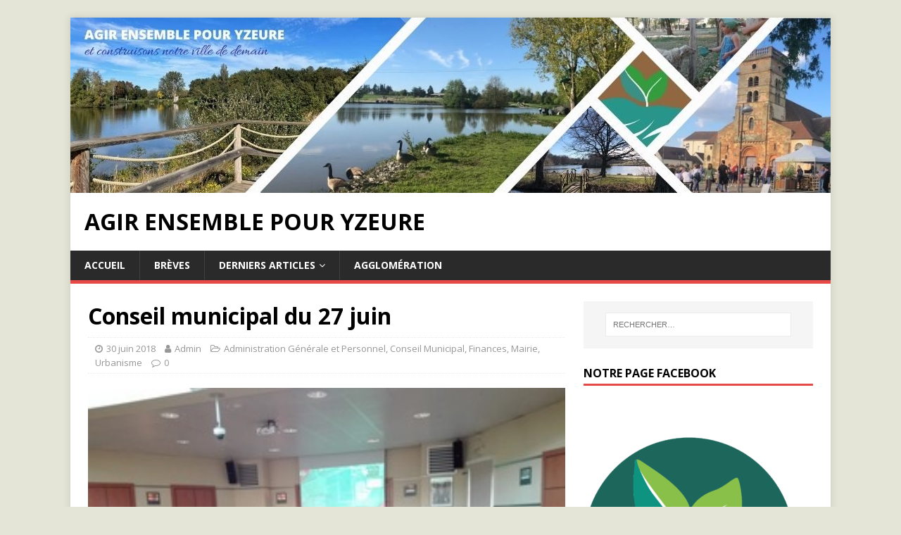

--- FILE ---
content_type: text/html; charset=UTF-8
request_url: http://vivons-yzeure.fr/conseil-municipal-du-27-juin/
body_size: 11176
content:
<!DOCTYPE html>
<html class="no-js" lang="fr-FR">
<head>
<meta charset="UTF-8">
<meta name="viewport" content="width=device-width, initial-scale=1.0">
<link rel="profile" href="http://gmpg.org/xfn/11" />
<link rel="pingback" href="http://vivons-yzeure.fr/xmlrpc.php" />
<title>Conseil municipal du 27 juin &#8211; Agir ensemble pour Yzeure</title>
<meta name='robots' content='max-image-preview:large' />
	<style>img:is([sizes="auto" i], [sizes^="auto," i]) { contain-intrinsic-size: 3000px 1500px }</style>
	<link rel='dns-prefetch' href='//secure.gravatar.com' />
<link rel='dns-prefetch' href='//stats.wp.com' />
<link rel='dns-prefetch' href='//maxcdn.bootstrapcdn.com' />
<link rel='dns-prefetch' href='//fonts.googleapis.com' />
<link rel='dns-prefetch' href='//v0.wordpress.com' />
<link rel='dns-prefetch' href='//widgets.wp.com' />
<link rel='dns-prefetch' href='//s0.wp.com' />
<link rel='dns-prefetch' href='//0.gravatar.com' />
<link rel='dns-prefetch' href='//1.gravatar.com' />
<link rel='dns-prefetch' href='//2.gravatar.com' />
<link rel="alternate" type="application/rss+xml" title="Agir ensemble pour Yzeure &raquo; Flux" href="https://vivons-yzeure.fr/feed/" />
<link rel="alternate" type="application/rss+xml" title="Agir ensemble pour Yzeure &raquo; Flux des commentaires" href="https://vivons-yzeure.fr/comments/feed/" />
<link rel="alternate" type="application/rss+xml" title="Agir ensemble pour Yzeure &raquo; Conseil municipal du 27 juin Flux des commentaires" href="https://vivons-yzeure.fr/conseil-municipal-du-27-juin/feed/" />
<script type="text/javascript">
/* <![CDATA[ */
window._wpemojiSettings = {"baseUrl":"https:\/\/s.w.org\/images\/core\/emoji\/16.0.1\/72x72\/","ext":".png","svgUrl":"https:\/\/s.w.org\/images\/core\/emoji\/16.0.1\/svg\/","svgExt":".svg","source":{"concatemoji":"http:\/\/vivons-yzeure.fr\/wp-includes\/js\/wp-emoji-release.min.js?ver=6.8.3"}};
/*! This file is auto-generated */
!function(s,n){var o,i,e;function c(e){try{var t={supportTests:e,timestamp:(new Date).valueOf()};sessionStorage.setItem(o,JSON.stringify(t))}catch(e){}}function p(e,t,n){e.clearRect(0,0,e.canvas.width,e.canvas.height),e.fillText(t,0,0);var t=new Uint32Array(e.getImageData(0,0,e.canvas.width,e.canvas.height).data),a=(e.clearRect(0,0,e.canvas.width,e.canvas.height),e.fillText(n,0,0),new Uint32Array(e.getImageData(0,0,e.canvas.width,e.canvas.height).data));return t.every(function(e,t){return e===a[t]})}function u(e,t){e.clearRect(0,0,e.canvas.width,e.canvas.height),e.fillText(t,0,0);for(var n=e.getImageData(16,16,1,1),a=0;a<n.data.length;a++)if(0!==n.data[a])return!1;return!0}function f(e,t,n,a){switch(t){case"flag":return n(e,"\ud83c\udff3\ufe0f\u200d\u26a7\ufe0f","\ud83c\udff3\ufe0f\u200b\u26a7\ufe0f")?!1:!n(e,"\ud83c\udde8\ud83c\uddf6","\ud83c\udde8\u200b\ud83c\uddf6")&&!n(e,"\ud83c\udff4\udb40\udc67\udb40\udc62\udb40\udc65\udb40\udc6e\udb40\udc67\udb40\udc7f","\ud83c\udff4\u200b\udb40\udc67\u200b\udb40\udc62\u200b\udb40\udc65\u200b\udb40\udc6e\u200b\udb40\udc67\u200b\udb40\udc7f");case"emoji":return!a(e,"\ud83e\udedf")}return!1}function g(e,t,n,a){var r="undefined"!=typeof WorkerGlobalScope&&self instanceof WorkerGlobalScope?new OffscreenCanvas(300,150):s.createElement("canvas"),o=r.getContext("2d",{willReadFrequently:!0}),i=(o.textBaseline="top",o.font="600 32px Arial",{});return e.forEach(function(e){i[e]=t(o,e,n,a)}),i}function t(e){var t=s.createElement("script");t.src=e,t.defer=!0,s.head.appendChild(t)}"undefined"!=typeof Promise&&(o="wpEmojiSettingsSupports",i=["flag","emoji"],n.supports={everything:!0,everythingExceptFlag:!0},e=new Promise(function(e){s.addEventListener("DOMContentLoaded",e,{once:!0})}),new Promise(function(t){var n=function(){try{var e=JSON.parse(sessionStorage.getItem(o));if("object"==typeof e&&"number"==typeof e.timestamp&&(new Date).valueOf()<e.timestamp+604800&&"object"==typeof e.supportTests)return e.supportTests}catch(e){}return null}();if(!n){if("undefined"!=typeof Worker&&"undefined"!=typeof OffscreenCanvas&&"undefined"!=typeof URL&&URL.createObjectURL&&"undefined"!=typeof Blob)try{var e="postMessage("+g.toString()+"("+[JSON.stringify(i),f.toString(),p.toString(),u.toString()].join(",")+"));",a=new Blob([e],{type:"text/javascript"}),r=new Worker(URL.createObjectURL(a),{name:"wpTestEmojiSupports"});return void(r.onmessage=function(e){c(n=e.data),r.terminate(),t(n)})}catch(e){}c(n=g(i,f,p,u))}t(n)}).then(function(e){for(var t in e)n.supports[t]=e[t],n.supports.everything=n.supports.everything&&n.supports[t],"flag"!==t&&(n.supports.everythingExceptFlag=n.supports.everythingExceptFlag&&n.supports[t]);n.supports.everythingExceptFlag=n.supports.everythingExceptFlag&&!n.supports.flag,n.DOMReady=!1,n.readyCallback=function(){n.DOMReady=!0}}).then(function(){return e}).then(function(){var e;n.supports.everything||(n.readyCallback(),(e=n.source||{}).concatemoji?t(e.concatemoji):e.wpemoji&&e.twemoji&&(t(e.twemoji),t(e.wpemoji)))}))}((window,document),window._wpemojiSettings);
/* ]]> */
</script>
<style id='wp-emoji-styles-inline-css' type='text/css'>

	img.wp-smiley, img.emoji {
		display: inline !important;
		border: none !important;
		box-shadow: none !important;
		height: 1em !important;
		width: 1em !important;
		margin: 0 0.07em !important;
		vertical-align: -0.1em !important;
		background: none !important;
		padding: 0 !important;
	}
</style>
<link rel='stylesheet' id='wp-block-library-css' href='http://vivons-yzeure.fr/wp-includes/css/dist/block-library/style.min.css?ver=6.8.3' type='text/css' media='all' />
<style id='classic-theme-styles-inline-css' type='text/css'>
/*! This file is auto-generated */
.wp-block-button__link{color:#fff;background-color:#32373c;border-radius:9999px;box-shadow:none;text-decoration:none;padding:calc(.667em + 2px) calc(1.333em + 2px);font-size:1.125em}.wp-block-file__button{background:#32373c;color:#fff;text-decoration:none}
</style>
<link rel='stylesheet' id='mediaelement-css' href='http://vivons-yzeure.fr/wp-includes/js/mediaelement/mediaelementplayer-legacy.min.css?ver=4.2.17' type='text/css' media='all' />
<link rel='stylesheet' id='wp-mediaelement-css' href='http://vivons-yzeure.fr/wp-includes/js/mediaelement/wp-mediaelement.min.css?ver=6.8.3' type='text/css' media='all' />
<style id='jetpack-sharing-buttons-style-inline-css' type='text/css'>
.jetpack-sharing-buttons__services-list{display:flex;flex-direction:row;flex-wrap:wrap;gap:0;list-style-type:none;margin:5px;padding:0}.jetpack-sharing-buttons__services-list.has-small-icon-size{font-size:12px}.jetpack-sharing-buttons__services-list.has-normal-icon-size{font-size:16px}.jetpack-sharing-buttons__services-list.has-large-icon-size{font-size:24px}.jetpack-sharing-buttons__services-list.has-huge-icon-size{font-size:36px}@media print{.jetpack-sharing-buttons__services-list{display:none!important}}.editor-styles-wrapper .wp-block-jetpack-sharing-buttons{gap:0;padding-inline-start:0}ul.jetpack-sharing-buttons__services-list.has-background{padding:1.25em 2.375em}
</style>
<style id='global-styles-inline-css' type='text/css'>
:root{--wp--preset--aspect-ratio--square: 1;--wp--preset--aspect-ratio--4-3: 4/3;--wp--preset--aspect-ratio--3-4: 3/4;--wp--preset--aspect-ratio--3-2: 3/2;--wp--preset--aspect-ratio--2-3: 2/3;--wp--preset--aspect-ratio--16-9: 16/9;--wp--preset--aspect-ratio--9-16: 9/16;--wp--preset--color--black: #000000;--wp--preset--color--cyan-bluish-gray: #abb8c3;--wp--preset--color--white: #ffffff;--wp--preset--color--pale-pink: #f78da7;--wp--preset--color--vivid-red: #cf2e2e;--wp--preset--color--luminous-vivid-orange: #ff6900;--wp--preset--color--luminous-vivid-amber: #fcb900;--wp--preset--color--light-green-cyan: #7bdcb5;--wp--preset--color--vivid-green-cyan: #00d084;--wp--preset--color--pale-cyan-blue: #8ed1fc;--wp--preset--color--vivid-cyan-blue: #0693e3;--wp--preset--color--vivid-purple: #9b51e0;--wp--preset--gradient--vivid-cyan-blue-to-vivid-purple: linear-gradient(135deg,rgba(6,147,227,1) 0%,rgb(155,81,224) 100%);--wp--preset--gradient--light-green-cyan-to-vivid-green-cyan: linear-gradient(135deg,rgb(122,220,180) 0%,rgb(0,208,130) 100%);--wp--preset--gradient--luminous-vivid-amber-to-luminous-vivid-orange: linear-gradient(135deg,rgba(252,185,0,1) 0%,rgba(255,105,0,1) 100%);--wp--preset--gradient--luminous-vivid-orange-to-vivid-red: linear-gradient(135deg,rgba(255,105,0,1) 0%,rgb(207,46,46) 100%);--wp--preset--gradient--very-light-gray-to-cyan-bluish-gray: linear-gradient(135deg,rgb(238,238,238) 0%,rgb(169,184,195) 100%);--wp--preset--gradient--cool-to-warm-spectrum: linear-gradient(135deg,rgb(74,234,220) 0%,rgb(151,120,209) 20%,rgb(207,42,186) 40%,rgb(238,44,130) 60%,rgb(251,105,98) 80%,rgb(254,248,76) 100%);--wp--preset--gradient--blush-light-purple: linear-gradient(135deg,rgb(255,206,236) 0%,rgb(152,150,240) 100%);--wp--preset--gradient--blush-bordeaux: linear-gradient(135deg,rgb(254,205,165) 0%,rgb(254,45,45) 50%,rgb(107,0,62) 100%);--wp--preset--gradient--luminous-dusk: linear-gradient(135deg,rgb(255,203,112) 0%,rgb(199,81,192) 50%,rgb(65,88,208) 100%);--wp--preset--gradient--pale-ocean: linear-gradient(135deg,rgb(255,245,203) 0%,rgb(182,227,212) 50%,rgb(51,167,181) 100%);--wp--preset--gradient--electric-grass: linear-gradient(135deg,rgb(202,248,128) 0%,rgb(113,206,126) 100%);--wp--preset--gradient--midnight: linear-gradient(135deg,rgb(2,3,129) 0%,rgb(40,116,252) 100%);--wp--preset--font-size--small: 13px;--wp--preset--font-size--medium: 20px;--wp--preset--font-size--large: 36px;--wp--preset--font-size--x-large: 42px;--wp--preset--spacing--20: 0.44rem;--wp--preset--spacing--30: 0.67rem;--wp--preset--spacing--40: 1rem;--wp--preset--spacing--50: 1.5rem;--wp--preset--spacing--60: 2.25rem;--wp--preset--spacing--70: 3.38rem;--wp--preset--spacing--80: 5.06rem;--wp--preset--shadow--natural: 6px 6px 9px rgba(0, 0, 0, 0.2);--wp--preset--shadow--deep: 12px 12px 50px rgba(0, 0, 0, 0.4);--wp--preset--shadow--sharp: 6px 6px 0px rgba(0, 0, 0, 0.2);--wp--preset--shadow--outlined: 6px 6px 0px -3px rgba(255, 255, 255, 1), 6px 6px rgba(0, 0, 0, 1);--wp--preset--shadow--crisp: 6px 6px 0px rgba(0, 0, 0, 1);}:where(.is-layout-flex){gap: 0.5em;}:where(.is-layout-grid){gap: 0.5em;}body .is-layout-flex{display: flex;}.is-layout-flex{flex-wrap: wrap;align-items: center;}.is-layout-flex > :is(*, div){margin: 0;}body .is-layout-grid{display: grid;}.is-layout-grid > :is(*, div){margin: 0;}:where(.wp-block-columns.is-layout-flex){gap: 2em;}:where(.wp-block-columns.is-layout-grid){gap: 2em;}:where(.wp-block-post-template.is-layout-flex){gap: 1.25em;}:where(.wp-block-post-template.is-layout-grid){gap: 1.25em;}.has-black-color{color: var(--wp--preset--color--black) !important;}.has-cyan-bluish-gray-color{color: var(--wp--preset--color--cyan-bluish-gray) !important;}.has-white-color{color: var(--wp--preset--color--white) !important;}.has-pale-pink-color{color: var(--wp--preset--color--pale-pink) !important;}.has-vivid-red-color{color: var(--wp--preset--color--vivid-red) !important;}.has-luminous-vivid-orange-color{color: var(--wp--preset--color--luminous-vivid-orange) !important;}.has-luminous-vivid-amber-color{color: var(--wp--preset--color--luminous-vivid-amber) !important;}.has-light-green-cyan-color{color: var(--wp--preset--color--light-green-cyan) !important;}.has-vivid-green-cyan-color{color: var(--wp--preset--color--vivid-green-cyan) !important;}.has-pale-cyan-blue-color{color: var(--wp--preset--color--pale-cyan-blue) !important;}.has-vivid-cyan-blue-color{color: var(--wp--preset--color--vivid-cyan-blue) !important;}.has-vivid-purple-color{color: var(--wp--preset--color--vivid-purple) !important;}.has-black-background-color{background-color: var(--wp--preset--color--black) !important;}.has-cyan-bluish-gray-background-color{background-color: var(--wp--preset--color--cyan-bluish-gray) !important;}.has-white-background-color{background-color: var(--wp--preset--color--white) !important;}.has-pale-pink-background-color{background-color: var(--wp--preset--color--pale-pink) !important;}.has-vivid-red-background-color{background-color: var(--wp--preset--color--vivid-red) !important;}.has-luminous-vivid-orange-background-color{background-color: var(--wp--preset--color--luminous-vivid-orange) !important;}.has-luminous-vivid-amber-background-color{background-color: var(--wp--preset--color--luminous-vivid-amber) !important;}.has-light-green-cyan-background-color{background-color: var(--wp--preset--color--light-green-cyan) !important;}.has-vivid-green-cyan-background-color{background-color: var(--wp--preset--color--vivid-green-cyan) !important;}.has-pale-cyan-blue-background-color{background-color: var(--wp--preset--color--pale-cyan-blue) !important;}.has-vivid-cyan-blue-background-color{background-color: var(--wp--preset--color--vivid-cyan-blue) !important;}.has-vivid-purple-background-color{background-color: var(--wp--preset--color--vivid-purple) !important;}.has-black-border-color{border-color: var(--wp--preset--color--black) !important;}.has-cyan-bluish-gray-border-color{border-color: var(--wp--preset--color--cyan-bluish-gray) !important;}.has-white-border-color{border-color: var(--wp--preset--color--white) !important;}.has-pale-pink-border-color{border-color: var(--wp--preset--color--pale-pink) !important;}.has-vivid-red-border-color{border-color: var(--wp--preset--color--vivid-red) !important;}.has-luminous-vivid-orange-border-color{border-color: var(--wp--preset--color--luminous-vivid-orange) !important;}.has-luminous-vivid-amber-border-color{border-color: var(--wp--preset--color--luminous-vivid-amber) !important;}.has-light-green-cyan-border-color{border-color: var(--wp--preset--color--light-green-cyan) !important;}.has-vivid-green-cyan-border-color{border-color: var(--wp--preset--color--vivid-green-cyan) !important;}.has-pale-cyan-blue-border-color{border-color: var(--wp--preset--color--pale-cyan-blue) !important;}.has-vivid-cyan-blue-border-color{border-color: var(--wp--preset--color--vivid-cyan-blue) !important;}.has-vivid-purple-border-color{border-color: var(--wp--preset--color--vivid-purple) !important;}.has-vivid-cyan-blue-to-vivid-purple-gradient-background{background: var(--wp--preset--gradient--vivid-cyan-blue-to-vivid-purple) !important;}.has-light-green-cyan-to-vivid-green-cyan-gradient-background{background: var(--wp--preset--gradient--light-green-cyan-to-vivid-green-cyan) !important;}.has-luminous-vivid-amber-to-luminous-vivid-orange-gradient-background{background: var(--wp--preset--gradient--luminous-vivid-amber-to-luminous-vivid-orange) !important;}.has-luminous-vivid-orange-to-vivid-red-gradient-background{background: var(--wp--preset--gradient--luminous-vivid-orange-to-vivid-red) !important;}.has-very-light-gray-to-cyan-bluish-gray-gradient-background{background: var(--wp--preset--gradient--very-light-gray-to-cyan-bluish-gray) !important;}.has-cool-to-warm-spectrum-gradient-background{background: var(--wp--preset--gradient--cool-to-warm-spectrum) !important;}.has-blush-light-purple-gradient-background{background: var(--wp--preset--gradient--blush-light-purple) !important;}.has-blush-bordeaux-gradient-background{background: var(--wp--preset--gradient--blush-bordeaux) !important;}.has-luminous-dusk-gradient-background{background: var(--wp--preset--gradient--luminous-dusk) !important;}.has-pale-ocean-gradient-background{background: var(--wp--preset--gradient--pale-ocean) !important;}.has-electric-grass-gradient-background{background: var(--wp--preset--gradient--electric-grass) !important;}.has-midnight-gradient-background{background: var(--wp--preset--gradient--midnight) !important;}.has-small-font-size{font-size: var(--wp--preset--font-size--small) !important;}.has-medium-font-size{font-size: var(--wp--preset--font-size--medium) !important;}.has-large-font-size{font-size: var(--wp--preset--font-size--large) !important;}.has-x-large-font-size{font-size: var(--wp--preset--font-size--x-large) !important;}
:where(.wp-block-post-template.is-layout-flex){gap: 1.25em;}:where(.wp-block-post-template.is-layout-grid){gap: 1.25em;}
:where(.wp-block-columns.is-layout-flex){gap: 2em;}:where(.wp-block-columns.is-layout-grid){gap: 2em;}
:root :where(.wp-block-pullquote){font-size: 1.5em;line-height: 1.6;}
</style>
<link rel='stylesheet' id='contact-form-7-css' href='http://vivons-yzeure.fr/wp-content/plugins/contact-form-7/includes/css/styles.css?ver=5.3.2' type='text/css' media='all' />
<link rel='stylesheet' id='social_likes_style_classic-css' href='http://vivons-yzeure.fr/wp-content/plugins/wp-social-likes/css/social-likes_classic.css?ver=6.8.3' type='text/css' media='all' />
<link rel='stylesheet' id='cff-css' href='http://vivons-yzeure.fr/wp-content/plugins/custom-facebook-feed/assets/css/cff-style.min.css?ver=4.3.4' type='text/css' media='all' />
<link rel='stylesheet' id='sb-font-awesome-css' href='https://maxcdn.bootstrapcdn.com/font-awesome/4.7.0/css/font-awesome.min.css?ver=6.8.3' type='text/css' media='all' />
<link rel='stylesheet' id='mh-google-fonts-css' href='https://fonts.googleapis.com/css?family=Open+Sans:400,400italic,700,600' type='text/css' media='all' />
<link rel='stylesheet' id='mh-magazine-lite-css' href='http://vivons-yzeure.fr/wp-content/themes/mh-magazine-lite/style.css?ver=2.8.6' type='text/css' media='all' />
<link rel='stylesheet' id='mh-font-awesome-css' href='http://vivons-yzeure.fr/wp-content/themes/mh-magazine-lite/includes/font-awesome.min.css' type='text/css' media='all' />
<link rel='stylesheet' id='jetpack_likes-css' href='http://vivons-yzeure.fr/wp-content/plugins/jetpack/modules/likes/style.css?ver=14.3' type='text/css' media='all' />
<link rel='stylesheet' id='jetpack-subscriptions-css' href='http://vivons-yzeure.fr/wp-content/plugins/jetpack/modules/subscriptions/subscriptions.css?ver=14.3' type='text/css' media='all' />
<style id='jetpack_facebook_likebox-inline-css' type='text/css'>
.widget_facebook_likebox {
	overflow: hidden;
}

</style>
<link rel='stylesheet' id='video-js-css' href='http://vivons-yzeure.fr/wp-content/plugins/video-embed-thumbnail-generator/video-js/video-js.min.css?ver=8.9.0' type='text/css' media='all' />
<link rel='stylesheet' id='video-js-kg-skin-css' href='http://vivons-yzeure.fr/wp-content/plugins/video-embed-thumbnail-generator/video-js/kg-video-js-skin.css?ver=4.10.3' type='text/css' media='all' />
<link rel='stylesheet' id='kgvid_video_styles-css' href='http://vivons-yzeure.fr/wp-content/plugins/video-embed-thumbnail-generator/src/public/css/videopack-styles.css?ver=4.10.3' type='text/css' media='all' />
<script type="text/javascript" src="http://vivons-yzeure.fr/wp-includes/js/jquery/jquery.min.js?ver=3.7.1" id="jquery-core-js"></script>
<script type="text/javascript" src="http://vivons-yzeure.fr/wp-includes/js/jquery/jquery-migrate.min.js?ver=3.4.1" id="jquery-migrate-js"></script>
<script type="text/javascript" src="http://vivons-yzeure.fr/wp-content/plugins/wp-social-likes/js/social-likes.min.js?ver=6.8.3" id="social_likes_library-js"></script>
<script type="text/javascript" src="http://vivons-yzeure.fr/wp-content/themes/mh-magazine-lite/js/scripts.js?ver=2.8.6" id="mh-scripts-js"></script>
<link rel="https://api.w.org/" href="https://vivons-yzeure.fr/wp-json/" /><link rel="alternate" title="JSON" type="application/json" href="https://vivons-yzeure.fr/wp-json/wp/v2/posts/872" /><link rel="EditURI" type="application/rsd+xml" title="RSD" href="https://vivons-yzeure.fr/xmlrpc.php?rsd" />
<meta name="generator" content="WordPress 6.8.3" />
<link rel="canonical" href="https://vivons-yzeure.fr/conseil-municipal-du-27-juin/" />
<link rel='shortlink' href='https://wp.me/p9EeEe-e4' />
<link rel="alternate" title="oEmbed (JSON)" type="application/json+oembed" href="https://vivons-yzeure.fr/wp-json/oembed/1.0/embed?url=https%3A%2F%2Fvivons-yzeure.fr%2Fconseil-municipal-du-27-juin%2F" />
<link rel="alternate" title="oEmbed (XML)" type="text/xml+oembed" href="https://vivons-yzeure.fr/wp-json/oembed/1.0/embed?url=https%3A%2F%2Fvivons-yzeure.fr%2Fconseil-municipal-du-27-juin%2F&#038;format=xml" />
<link rel="shortcut icon" href="http://vivons-yzeure.fr/wp-content/uploads/2018/02/ms-icon-144x144.png" />
	<style>img#wpstats{display:none}</style>
		<!--[if lt IE 9]>
<script src="http://vivons-yzeure.fr/wp-content/themes/mh-magazine-lite/js/css3-mediaqueries.js"></script>
<![endif]-->
<style type="text/css" id="custom-background-css">
body.custom-background { background-color: #e5e5d7; }
</style>
	<link rel="icon" href="https://vivons-yzeure.fr/wp-content/uploads/2026/01/cropped-Logo_icone-32x32.png" sizes="32x32" />
<link rel="icon" href="https://vivons-yzeure.fr/wp-content/uploads/2026/01/cropped-Logo_icone-192x192.png" sizes="192x192" />
<link rel="apple-touch-icon" href="https://vivons-yzeure.fr/wp-content/uploads/2026/01/cropped-Logo_icone-180x180.png" />
<meta name="msapplication-TileImage" content="https://vivons-yzeure.fr/wp-content/uploads/2026/01/cropped-Logo_icone-270x270.png" />
		<style type="text/css" id="wp-custom-css">
			
		</style>
		<!-- ## NXS/OG ## --><!-- ## NXSOGTAGS ## --><!-- ## NXS/OG ## -->
</head>
<body id="mh-mobile" class="wp-singular post-template-default single single-post postid-872 single-format-standard custom-background wp-theme-mh-magazine-lite mh-right-sb" itemscope="itemscope" itemtype="http://schema.org/WebPage">
<div class="mh-container mh-container-outer">
<div class="mh-header-mobile-nav mh-clearfix"></div>
<header class="mh-header" itemscope="itemscope" itemtype="http://schema.org/WPHeader">
	<div class="mh-container mh-container-inner mh-row mh-clearfix">
		<div class="mh-custom-header mh-clearfix">
<a class="mh-header-image-link" href="https://vivons-yzeure.fr/" title="Agir ensemble pour Yzeure" rel="home">
<img class="mh-header-image" src="http://vivons-yzeure.fr/wp-content/uploads/2025/11/cropped-WhatsApp-Image-2025-11-13-at-19.02.19.jpeg" height="249" width="1080" alt="Agir ensemble pour Yzeure" />
</a>
<div class="mh-site-identity">
<div class="mh-site-logo" role="banner" itemscope="itemscope" itemtype="http://schema.org/Brand">
<div class="mh-header-text">
<a class="mh-header-text-link" href="https://vivons-yzeure.fr/" title="Agir ensemble pour Yzeure" rel="home">
<h2 class="mh-header-title">Agir ensemble pour Yzeure</h2>
</a>
</div>
</div>
</div>
</div>
	</div>
	<div class="mh-main-nav-wrap">
		<nav class="mh-navigation mh-main-nav mh-container mh-container-inner mh-clearfix" itemscope="itemscope" itemtype="http://schema.org/SiteNavigationElement">
			<div class="menu-menu-container"><ul id="menu-menu" class="menu"><li id="menu-item-11" class="menu-item menu-item-type-custom menu-item-object-custom menu-item-11"><a href="http://vivons-yzeure.fr">Accueil</a></li>
<li id="menu-item-91" class="menu-item menu-item-type-taxonomy menu-item-object-category menu-item-91"><a href="https://vivons-yzeure.fr/category/breves/">Brèves</a></li>
<li id="menu-item-40" class="menu-item menu-item-type-custom menu-item-object-custom menu-item-has-children menu-item-40"><a href="http://vivons-yzeure.fr/index.php/category/mairie/">Derniers articles</a>
<ul class="sub-menu">
	<li id="menu-item-29" class="menu-item menu-item-type-taxonomy menu-item-object-category current-post-ancestor current-menu-parent current-post-parent menu-item-29"><a href="https://vivons-yzeure.fr/category/mairie/">Mairie</a></li>
	<li id="menu-item-34" class="menu-item menu-item-type-taxonomy menu-item-object-category current-post-ancestor current-menu-parent current-post-parent menu-item-34"><a href="https://vivons-yzeure.fr/category/urbanisme/">Urbanisme</a></li>
	<li id="menu-item-28" class="menu-item menu-item-type-taxonomy menu-item-object-category menu-item-28"><a href="https://vivons-yzeure.fr/category/enfance/">Jeunesse et affaires scolaires</a></li>
	<li id="menu-item-19" class="menu-item menu-item-type-taxonomy menu-item-object-category menu-item-19"><a href="https://vivons-yzeure.fr/category/culture/">Culture</a></li>
	<li id="menu-item-33" class="menu-item menu-item-type-taxonomy menu-item-object-category menu-item-33"><a href="https://vivons-yzeure.fr/category/sports/">Sports</a></li>
	<li id="menu-item-14" class="menu-item menu-item-type-taxonomy menu-item-object-category menu-item-14"><a href="https://vivons-yzeure.fr/category/affaires-sociales/">Affaires Sociales</a></li>
	<li id="menu-item-35" class="menu-item menu-item-type-taxonomy menu-item-object-category menu-item-35"><a href="https://vivons-yzeure.fr/category/vivre-ensemble/">Vivre ensemble</a></li>
	<li id="menu-item-24" class="menu-item menu-item-type-taxonomy menu-item-object-category current-post-ancestor current-menu-parent current-post-parent menu-item-24"><a href="https://vivons-yzeure.fr/category/finances/">Finances</a></li>
	<li id="menu-item-30" class="menu-item menu-item-type-taxonomy menu-item-object-category menu-item-30"><a href="https://vivons-yzeure.fr/category/petite-enfance/">Petite Enfance</a></li>
	<li id="menu-item-13" class="menu-item menu-item-type-taxonomy menu-item-object-category current-post-ancestor current-menu-parent current-post-parent menu-item-13"><a href="https://vivons-yzeure.fr/category/administration-generale-et-personnel/">Administration Générale et Personnel</a></li>
	<li id="menu-item-15" class="menu-item menu-item-type-taxonomy menu-item-object-category menu-item-15"><a href="https://vivons-yzeure.fr/category/aines-et-vie-quotidienne/">Aînés et Vie Quotidienne</a></li>
	<li id="menu-item-16" class="menu-item menu-item-type-taxonomy menu-item-object-category menu-item-16"><a href="https://vivons-yzeure.fr/category/chantier-dinsertion-pij/">Chantier d&rsquo;Insertion, PIJ</a></li>
	<li id="menu-item-17" class="menu-item menu-item-type-taxonomy menu-item-object-category menu-item-17"><a href="https://vivons-yzeure.fr/category/cmej/">CMEJ</a></li>
	<li id="menu-item-21" class="menu-item menu-item-type-taxonomy menu-item-object-category menu-item-21"><a href="https://vivons-yzeure.fr/category/developpement-des-deplacements/">Développement des Déplacements</a></li>
	<li id="menu-item-22" class="menu-item menu-item-type-taxonomy menu-item-object-category menu-item-22"><a href="https://vivons-yzeure.fr/category/developpement-durable/">Développement durable</a></li>
	<li id="menu-item-23" class="menu-item menu-item-type-taxonomy menu-item-object-category menu-item-23"><a href="https://vivons-yzeure.fr/category/exposition/">Exposition</a></li>
	<li id="menu-item-26" class="menu-item menu-item-type-taxonomy menu-item-object-category menu-item-26"><a href="https://vivons-yzeure.fr/category/handicap/">Handicap</a></li>
	<li id="menu-item-31" class="menu-item menu-item-type-taxonomy menu-item-object-category menu-item-31"><a href="https://vivons-yzeure.fr/category/quartiers/">Quartiers</a></li>
	<li id="menu-item-32" class="menu-item menu-item-type-taxonomy menu-item-object-category menu-item-32"><a href="https://vivons-yzeure.fr/category/restauration/">Restauration</a></li>
</ul>
</li>
<li id="menu-item-18" class="menu-item menu-item-type-taxonomy menu-item-object-category menu-item-18"><a href="https://vivons-yzeure.fr/category/communaute-dagglomeration/">Agglomération</a></li>
</ul></div>		</nav>
	</div>
</header><div class="mh-wrapper mh-clearfix">
	<div id="main-content" class="mh-content" role="main" itemprop="mainContentOfPage"><article id="post-872" class="post-872 post type-post status-publish format-standard has-post-thumbnail hentry category-administration-generale-et-personnel category-conseil-municipal category-finances category-mairie category-urbanisme">
	<header class="entry-header mh-clearfix"><h1 class="entry-title">Conseil municipal du 27 juin</h1><p class="mh-meta entry-meta">
<span class="entry-meta-date updated"><i class="fa fa-clock-o"></i><a href="https://vivons-yzeure.fr/2018/06/">30 juin 2018</a></span>
<span class="entry-meta-author author vcard"><i class="fa fa-user"></i><a class="fn" href="https://vivons-yzeure.fr/author/admin9560/">Admin</a></span>
<span class="entry-meta-categories"><i class="fa fa-folder-open-o"></i><a href="https://vivons-yzeure.fr/category/administration-generale-et-personnel/" rel="category tag">Administration Générale et Personnel</a>, <a href="https://vivons-yzeure.fr/category/mairie/conseil-municipal/" rel="category tag">Conseil Municipal</a>, <a href="https://vivons-yzeure.fr/category/finances/" rel="category tag">Finances</a>, <a href="https://vivons-yzeure.fr/category/mairie/" rel="category tag">Mairie</a>, <a href="https://vivons-yzeure.fr/category/urbanisme/" rel="category tag">Urbanisme</a></span>
<span class="entry-meta-comments"><i class="fa fa-comment-o"></i><a class="mh-comment-scroll" href="https://vivons-yzeure.fr/conseil-municipal-du-27-juin/#mh-comments">0</a></span>
</p>
	</header>
		<div class="entry-content mh-clearfix">
<figure class="entry-thumbnail">
<img src="https://vivons-yzeure.fr/wp-content/uploads/2018/05/conseil1705.jpg" alt="" title="conseil1705" />
</figure>
<p><img decoding="async" class="size-full wp-image-871 alignleft" src="https://vivons-yzeure.fr/wp-content/uploads/2018/06/lamontagne28juin.jpg" alt="" width="167" height="200" />Lors du dernier conseil municipal, Pascal PERRIN et le groupe majoritaire ont présenté la mise en place des grands projets Yzeuriens. La validation de l&rsquo;aménageur de la ZAC Sainte Catherine pour  laquelle le choix s&rsquo;est porté sur la Société d&rsquo;Equipement d&rsquo;Auvergne. Un article complet sur notre blog est à venir. La validation de l&rsquo;Avant Projet Définitif de la poursuite de l&rsquo;aménagement d&rsquo;Yzatis, dont le coût total pour les différentes phases correspond aux estimations de départ, à savoir environ 2 800 000 euros dont près de 50% d&rsquo;aides. Le groupe de droite a voté contre considérant à nouveau que l&rsquo;utilité de l&rsquo;augmentation des places en crèche n&rsquo;était pas évidente et que l&rsquo;épicerie solidaire ne correspondait pas à un besoin.</p>
<p><img fetchpriority="high" decoding="async" class="size-full wp-image-874 alignright" src="https://vivons-yzeure.fr/wp-content/uploads/2018/06/eolienne-dpe.jpg" alt="" width="300" height="200" />Si, sur l&rsquo;installation des éoliennes à la « Ferme éolienne de Saint Ennemond » la position des élus était partagée entre pour, contre et abstention, le vœu émis par Pascal Perrin, d&rsquo;une vision concertée et cohérente à l&rsquo;échelle du département de telles installations alternatives, a été validé à l&rsquo;unanimité.</p>
<div class="gmail_default">L&rsquo;exécutif municipal accompagne la carrière de nos agents en proposant de nombreux promotion internes, liste d&rsquo;aptitude, réussite au concours. Les postes sont créés et les agents seront nommés sur ceux-ci.</div>
<p><img decoding="async" class="size-full wp-image-873 alignleft" src="https://vivons-yzeure.fr/wp-content/uploads/2018/06/compte-administratif.jpg" alt="" width="295" height="200" />Les comptes administratifs des budgets annexes et principal ont été validés à la majorité, le groupe de droite préférant s&rsquo;abstenir et rester cohérent avec sa position lors du vote du budget.</p>
<p>Ce Compte administratif  2017 qui a fait apparaître un résultat de fonctionnement de 1 912 424,87 €. La rigueur du suivi de la gestion nous a permise contenir les dépenses de personnels (+ 0,64%). Malgré une perte de 30 € par habitant de la dotation de l’état, la capacité d’auto financement est de 556 637  €. Ce chiffre n’a pas appelé de remarques de la part de notre opposition contrairement aux années précédentes.</p>
<p><img loading="lazy" decoding="async" class="size-full wp-image-875 alignright" src="https://vivons-yzeure.fr/wp-content/uploads/2018/06/trouver-une-entreprise.jpg" alt="" width="300" height="200" />Au niveau de l’investissement nous avons réalisé 88,19 % de ce que nous avions prévu. Nous avons confié pour 629 168€ de travaux aux entreprises. Un débat stérile a été engagé par nos oppositions lors du vote de la convention tripartite pour le MYF (foot). Agacé, Pascal Perrin a souhaité siffler la fin du match face à tant d&rsquo;incohérences. Pour autant cette convention a été votée à la majorité, le groupe de droite s’est abstenu alors qu’il l’avait voté en 2017.</p>
	</div></article><nav class="mh-post-nav mh-row mh-clearfix" itemscope="itemscope" itemtype="http://schema.org/SiteNavigationElement">
<div class="mh-col-1-2 mh-post-nav-item mh-post-nav-prev">
<a href="https://vivons-yzeure.fr/les-cladets-en-spectacle/" rel="prev"><img width="80" height="60" src="https://vivons-yzeure.fr/wp-content/uploads/2018/03/YZEURESPACE-80x60.jpg" class="attachment-mh-magazine-lite-small size-mh-magazine-lite-small wp-post-image" alt="" decoding="async" loading="lazy" /><span>Précédent</span><p>Les Cladets en spectacle</p></a></div>
<div class="mh-col-1-2 mh-post-nav-item mh-post-nav-next">
<a href="https://vivons-yzeure.fr/notre-equipe-soutient-les-clubs-intercommunaux/" rel="next"><img width="80" height="60" src="https://vivons-yzeure.fr/wp-content/uploads/2018/07/piscine-80x60.jpg" class="attachment-mh-magazine-lite-small size-mh-magazine-lite-small wp-post-image" alt="" decoding="async" loading="lazy" /><span>Suivant</span><p>Notre équipe soutient les clubs intercommunaux</p></a></div>
</nav>
	</div>
	<aside class="mh-widget-col-1 mh-sidebar" itemscope="itemscope" itemtype="http://schema.org/WPSideBar"><div id="search-2" class="mh-widget widget_search"><form role="search" method="get" class="search-form" action="https://vivons-yzeure.fr/">
				<label>
					<span class="screen-reader-text">Rechercher :</span>
					<input type="search" class="search-field" placeholder="Rechercher…" value="" name="s" />
				</label>
				<input type="submit" class="search-submit" value="Rechercher" />
			</form></div><div id="facebook-likebox-3" class="mh-widget widget_facebook_likebox"><h4 class="mh-widget-title"><span class="mh-widget-title-inner"><a href="https://www.facebook.com/vivonsyzeure/">Notre page Facebook</a></span></h4>		<div id="fb-root"></div>
		<div class="fb-page" data-href="https://www.facebook.com/vivonsyzeure/" data-width="340"  data-height="580" data-hide-cover="true" data-show-facepile="true" data-tabs="timeline" data-hide-cta="false" data-small-header="false">
		<div class="fb-xfbml-parse-ignore"><blockquote cite="https://www.facebook.com/vivonsyzeure/"><a href="https://www.facebook.com/vivonsyzeure/">Notre page Facebook</a></blockquote></div>
		</div>
		</div><div id="media_image-2" class="mh-widget widget_media_image"><img width="300" height="300" src="https://vivons-yzeure.fr/wp-content/uploads/2026/01/Logo_icone-300x300.png" class="image wp-image-11954  attachment-medium size-medium" alt="" style="max-width: 100%; height: auto;" decoding="async" loading="lazy" srcset="https://vivons-yzeure.fr/wp-content/uploads/2026/01/Logo_icone-300x300.png 300w, https://vivons-yzeure.fr/wp-content/uploads/2026/01/Logo_icone-1024x1024.png 1024w, https://vivons-yzeure.fr/wp-content/uploads/2026/01/Logo_icone-150x150.png 150w, https://vivons-yzeure.fr/wp-content/uploads/2026/01/Logo_icone-768x767.png 768w, https://vivons-yzeure.fr/wp-content/uploads/2026/01/Logo_icone.png 1068w" sizes="auto, (max-width: 300px) 100vw, 300px" /></div>
		<div id="recent-posts-2" class="mh-widget widget_recent_entries">
		<h4 class="mh-widget-title"><span class="mh-widget-title-inner">Articles récents</span></h4>
		<ul>
											<li>
					<a href="https://vivons-yzeure.fr/presentation-de-la-liste-agir-ensemble-pour-yzeure/">Présentation de la liste « Agir ensemble pour Yzeure »</a>
									</li>
											<li>
					<a href="https://vivons-yzeure.fr/maintien-de-laerodrome-de-toulon-montbeugny-un-engagement-fort-pour-le-developpement-du-territoire/">Maintien de l’aérodrome de Toulon-Montbeugny, un engagement fort pour le développement du territoire</a>
									</li>
											<li>
					<a href="https://vivons-yzeure.fr/ceremonie-des-voeux-un-moment-de-partage-et-de-reconnaissance-a-yzeurespace/">Cérémonie des vœux, un moment de partage et de reconnaissance à Yzeurespace</a>
									</li>
											<li>
					<a href="https://vivons-yzeure.fr/jean-michel-bourgeot-et-son-equipe-vous-donnent-rendez-vous-lundi-19-janvier-a-19h-a-la-salle-des-ozieres/">Jean-Michel Bourgeot et son équipe vous donnent rendez-vous lundi 19 janvier à 19h à la salle des Ozières</a>
									</li>
											<li>
					<a href="https://vivons-yzeure.fr/yzeure-en-effervescence-pour-la-15%e1%b5%89-corrida-nordique/">Yzeure en effervescence pour la 15ᵉ Corrida Nordique</a>
									</li>
					</ul>

		</div><div id="blog_subscription-2" class="mh-widget widget_blog_subscription jetpack_subscription_widget"><h4 class="mh-widget-title"><span class="mh-widget-title-inner">Abonnez-vous à ce blog par e-mail.</span></h4>
			<div class="wp-block-jetpack-subscriptions__container">
			<form action="#" method="post" accept-charset="utf-8" id="subscribe-blog-blog_subscription-2"
				data-blog="142576454"
				data-post_access_level="everybody" >
									<div id="subscribe-text"><p>Saisissez votre adresse e-mail pour vous abonner à ce blog et recevoir une notification de chaque nouvel article par email.</p>
</div>
										<p id="subscribe-email">
						<label id="jetpack-subscribe-label"
							class="screen-reader-text"
							for="subscribe-field-blog_subscription-2">
							Adresse e-mail						</label>
						<input type="email" name="email" required="required"
																					value=""
							id="subscribe-field-blog_subscription-2"
							placeholder="Adresse e-mail"
						/>
					</p>

					<p id="subscribe-submit"
											>
						<input type="hidden" name="action" value="subscribe"/>
						<input type="hidden" name="source" value="http://vivons-yzeure.fr/conseil-municipal-du-27-juin/"/>
						<input type="hidden" name="sub-type" value="widget"/>
						<input type="hidden" name="redirect_fragment" value="subscribe-blog-blog_subscription-2"/>
						<input type="hidden" id="_wpnonce" name="_wpnonce" value="f9b69f97d9" /><input type="hidden" name="_wp_http_referer" value="/conseil-municipal-du-27-juin/" />						<button type="submit"
															class="wp-block-button__link"
																					name="jetpack_subscriptions_widget"
						>
							Abonnez-vous						</button>
					</p>
							</form>
							<div class="wp-block-jetpack-subscriptions__subscount">
					Rejoignez les 479 autres abonnés				</div>
						</div>
			
</div><div id="archives-2" class="mh-widget widget_archive"><h4 class="mh-widget-title"><span class="mh-widget-title-inner">Archives</span></h4>
			<ul>
					<li><a href='https://vivons-yzeure.fr/2026/01/'>janvier 2026</a></li>
	<li><a href='https://vivons-yzeure.fr/2025/12/'>décembre 2025</a></li>
	<li><a href='https://vivons-yzeure.fr/2025/11/'>novembre 2025</a></li>
	<li><a href='https://vivons-yzeure.fr/2025/10/'>octobre 2025</a></li>
	<li><a href='https://vivons-yzeure.fr/2025/09/'>septembre 2025</a></li>
	<li><a href='https://vivons-yzeure.fr/2025/08/'>août 2025</a></li>
	<li><a href='https://vivons-yzeure.fr/2025/07/'>juillet 2025</a></li>
	<li><a href='https://vivons-yzeure.fr/2025/06/'>juin 2025</a></li>
	<li><a href='https://vivons-yzeure.fr/2025/05/'>mai 2025</a></li>
	<li><a href='https://vivons-yzeure.fr/2025/04/'>avril 2025</a></li>
	<li><a href='https://vivons-yzeure.fr/2025/03/'>mars 2025</a></li>
	<li><a href='https://vivons-yzeure.fr/2025/02/'>février 2025</a></li>
	<li><a href='https://vivons-yzeure.fr/2025/01/'>janvier 2025</a></li>
	<li><a href='https://vivons-yzeure.fr/2024/12/'>décembre 2024</a></li>
	<li><a href='https://vivons-yzeure.fr/2024/11/'>novembre 2024</a></li>
	<li><a href='https://vivons-yzeure.fr/2024/10/'>octobre 2024</a></li>
	<li><a href='https://vivons-yzeure.fr/2024/09/'>septembre 2024</a></li>
	<li><a href='https://vivons-yzeure.fr/2024/07/'>juillet 2024</a></li>
	<li><a href='https://vivons-yzeure.fr/2024/06/'>juin 2024</a></li>
	<li><a href='https://vivons-yzeure.fr/2024/05/'>mai 2024</a></li>
	<li><a href='https://vivons-yzeure.fr/2024/04/'>avril 2024</a></li>
	<li><a href='https://vivons-yzeure.fr/2024/03/'>mars 2024</a></li>
	<li><a href='https://vivons-yzeure.fr/2024/02/'>février 2024</a></li>
	<li><a href='https://vivons-yzeure.fr/2023/07/'>juillet 2023</a></li>
	<li><a href='https://vivons-yzeure.fr/2023/06/'>juin 2023</a></li>
	<li><a href='https://vivons-yzeure.fr/2023/05/'>mai 2023</a></li>
	<li><a href='https://vivons-yzeure.fr/2023/04/'>avril 2023</a></li>
	<li><a href='https://vivons-yzeure.fr/2023/03/'>mars 2023</a></li>
	<li><a href='https://vivons-yzeure.fr/2023/02/'>février 2023</a></li>
	<li><a href='https://vivons-yzeure.fr/2023/01/'>janvier 2023</a></li>
	<li><a href='https://vivons-yzeure.fr/2022/12/'>décembre 2022</a></li>
	<li><a href='https://vivons-yzeure.fr/2022/11/'>novembre 2022</a></li>
	<li><a href='https://vivons-yzeure.fr/2022/10/'>octobre 2022</a></li>
	<li><a href='https://vivons-yzeure.fr/2022/09/'>septembre 2022</a></li>
	<li><a href='https://vivons-yzeure.fr/2022/08/'>août 2022</a></li>
	<li><a href='https://vivons-yzeure.fr/2022/07/'>juillet 2022</a></li>
	<li><a href='https://vivons-yzeure.fr/2022/06/'>juin 2022</a></li>
	<li><a href='https://vivons-yzeure.fr/2022/05/'>mai 2022</a></li>
	<li><a href='https://vivons-yzeure.fr/2022/04/'>avril 2022</a></li>
	<li><a href='https://vivons-yzeure.fr/2022/03/'>mars 2022</a></li>
	<li><a href='https://vivons-yzeure.fr/2022/02/'>février 2022</a></li>
	<li><a href='https://vivons-yzeure.fr/2022/01/'>janvier 2022</a></li>
	<li><a href='https://vivons-yzeure.fr/2021/12/'>décembre 2021</a></li>
	<li><a href='https://vivons-yzeure.fr/2021/11/'>novembre 2021</a></li>
	<li><a href='https://vivons-yzeure.fr/2021/10/'>octobre 2021</a></li>
	<li><a href='https://vivons-yzeure.fr/2021/09/'>septembre 2021</a></li>
	<li><a href='https://vivons-yzeure.fr/2021/08/'>août 2021</a></li>
	<li><a href='https://vivons-yzeure.fr/2021/07/'>juillet 2021</a></li>
	<li><a href='https://vivons-yzeure.fr/2021/06/'>juin 2021</a></li>
	<li><a href='https://vivons-yzeure.fr/2021/05/'>mai 2021</a></li>
	<li><a href='https://vivons-yzeure.fr/2021/04/'>avril 2021</a></li>
	<li><a href='https://vivons-yzeure.fr/2021/03/'>mars 2021</a></li>
	<li><a href='https://vivons-yzeure.fr/2021/02/'>février 2021</a></li>
	<li><a href='https://vivons-yzeure.fr/2021/01/'>janvier 2021</a></li>
	<li><a href='https://vivons-yzeure.fr/2020/12/'>décembre 2020</a></li>
	<li><a href='https://vivons-yzeure.fr/2020/11/'>novembre 2020</a></li>
	<li><a href='https://vivons-yzeure.fr/2020/10/'>octobre 2020</a></li>
	<li><a href='https://vivons-yzeure.fr/2020/09/'>septembre 2020</a></li>
	<li><a href='https://vivons-yzeure.fr/2020/08/'>août 2020</a></li>
	<li><a href='https://vivons-yzeure.fr/2020/07/'>juillet 2020</a></li>
	<li><a href='https://vivons-yzeure.fr/2020/06/'>juin 2020</a></li>
	<li><a href='https://vivons-yzeure.fr/2020/05/'>mai 2020</a></li>
	<li><a href='https://vivons-yzeure.fr/2020/04/'>avril 2020</a></li>
	<li><a href='https://vivons-yzeure.fr/2020/03/'>mars 2020</a></li>
	<li><a href='https://vivons-yzeure.fr/2020/02/'>février 2020</a></li>
	<li><a href='https://vivons-yzeure.fr/2020/01/'>janvier 2020</a></li>
	<li><a href='https://vivons-yzeure.fr/2019/12/'>décembre 2019</a></li>
	<li><a href='https://vivons-yzeure.fr/2019/11/'>novembre 2019</a></li>
	<li><a href='https://vivons-yzeure.fr/2019/10/'>octobre 2019</a></li>
	<li><a href='https://vivons-yzeure.fr/2019/09/'>septembre 2019</a></li>
	<li><a href='https://vivons-yzeure.fr/2019/08/'>août 2019</a></li>
	<li><a href='https://vivons-yzeure.fr/2019/07/'>juillet 2019</a></li>
	<li><a href='https://vivons-yzeure.fr/2019/06/'>juin 2019</a></li>
	<li><a href='https://vivons-yzeure.fr/2019/05/'>mai 2019</a></li>
	<li><a href='https://vivons-yzeure.fr/2019/04/'>avril 2019</a></li>
	<li><a href='https://vivons-yzeure.fr/2019/03/'>mars 2019</a></li>
	<li><a href='https://vivons-yzeure.fr/2019/02/'>février 2019</a></li>
	<li><a href='https://vivons-yzeure.fr/2019/01/'>janvier 2019</a></li>
	<li><a href='https://vivons-yzeure.fr/2018/12/'>décembre 2018</a></li>
	<li><a href='https://vivons-yzeure.fr/2018/11/'>novembre 2018</a></li>
	<li><a href='https://vivons-yzeure.fr/2018/10/'>octobre 2018</a></li>
	<li><a href='https://vivons-yzeure.fr/2018/09/'>septembre 2018</a></li>
	<li><a href='https://vivons-yzeure.fr/2018/08/'>août 2018</a></li>
	<li><a href='https://vivons-yzeure.fr/2018/07/'>juillet 2018</a></li>
	<li><a href='https://vivons-yzeure.fr/2018/06/'>juin 2018</a></li>
	<li><a href='https://vivons-yzeure.fr/2018/05/'>mai 2018</a></li>
	<li><a href='https://vivons-yzeure.fr/2018/04/'>avril 2018</a></li>
	<li><a href='https://vivons-yzeure.fr/2018/03/'>mars 2018</a></li>
	<li><a href='https://vivons-yzeure.fr/2018/02/'>février 2018</a></li>
			</ul>

			</div></aside></div>
<div class="mh-copyright-wrap">
	<div class="mh-container mh-container-inner mh-clearfix">
		<p class="mh-copyright">Copyright &copy; 2026 | Thème WordPress par <a href="https://www.mhthemes.com/" rel="nofollow">MH Themes</a></p>
	</div>
</div>
</div><!-- .mh-container-outer -->
<script type="speculationrules">
{"prefetch":[{"source":"document","where":{"and":[{"href_matches":"\/*"},{"not":{"href_matches":["\/wp-*.php","\/wp-admin\/*","\/wp-content\/uploads\/*","\/wp-content\/*","\/wp-content\/plugins\/*","\/wp-content\/themes\/mh-magazine-lite\/*","\/*\\?(.+)"]}},{"not":{"selector_matches":"a[rel~=\"nofollow\"]"}},{"not":{"selector_matches":".no-prefetch, .no-prefetch a"}}]},"eagerness":"conservative"}]}
</script>
<!-- Custom Facebook Feed JS -->
<script type="text/javascript">var cffajaxurl = "https://vivons-yzeure.fr/wp-admin/admin-ajax.php";
var cfflinkhashtags = "true";
</script>
<script type="text/javascript" id="contact-form-7-js-extra">
/* <![CDATA[ */
var wpcf7 = {"apiSettings":{"root":"https:\/\/vivons-yzeure.fr\/wp-json\/contact-form-7\/v1","namespace":"contact-form-7\/v1"}};
/* ]]> */
</script>
<script type="text/javascript" src="http://vivons-yzeure.fr/wp-content/plugins/contact-form-7/includes/js/scripts.js?ver=5.3.2" id="contact-form-7-js"></script>
<script type="text/javascript" src="http://vivons-yzeure.fr/wp-content/plugins/custom-facebook-feed/assets/js/cff-scripts.min.js?ver=4.3.4" id="cffscripts-js"></script>
<script type="text/javascript" id="jetpack-facebook-embed-js-extra">
/* <![CDATA[ */
var jpfbembed = {"appid":"249643311490","locale":"fr_FR"};
/* ]]> */
</script>
<script type="text/javascript" src="http://vivons-yzeure.fr/wp-content/plugins/jetpack/_inc/build/facebook-embed.min.js?ver=14.3" id="jetpack-facebook-embed-js"></script>
<script type="text/javascript" src="https://stats.wp.com/e-202604.js" id="jetpack-stats-js" data-wp-strategy="defer"></script>
<script type="text/javascript" id="jetpack-stats-js-after">
/* <![CDATA[ */
_stq = window._stq || [];
_stq.push([ "view", JSON.parse("{\"v\":\"ext\",\"blog\":\"142576454\",\"post\":\"872\",\"tz\":\"1\",\"srv\":\"vivons-yzeure.fr\",\"j\":\"1:14.3\"}") ]);
_stq.push([ "clickTrackerInit", "142576454", "872" ]);
/* ]]> */
</script>
</body>
</html>